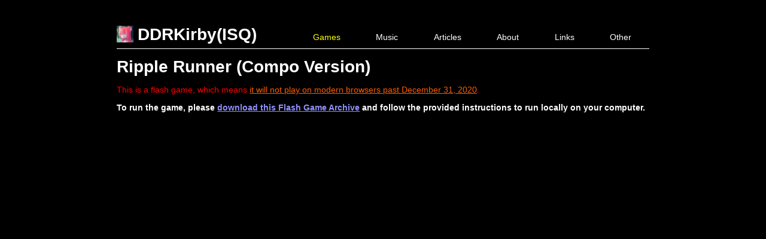

--- FILE ---
content_type: text/html
request_url: https://ddrkirby.com/games/ripple-runner/compo-version/ripple-runner-compo.html
body_size: 5682
content:
<!DOCTYPE html>
<html ng-app="" ng-init="activeTab='games'">
    <head>
<!--#include file="/head.html"-->
        <meta charset='utf-8'/>
        <meta name="viewport" content="width=device-width, initial-scale=1"/>

        <link rel="apple-touch-icon" sizes="57x57" href="/apple-touch-icon-57x57.png?v=GvvO0QWeWL">
        <link rel="apple-touch-icon" sizes="60x60" href="/apple-touch-icon-60x60.png?v=GvvO0QWeWL">
        <link rel="apple-touch-icon" sizes="72x72" href="/apple-touch-icon-72x72.png?v=GvvO0QWeWL">
        <link rel="apple-touch-icon" sizes="76x76" href="/apple-touch-icon-76x76.png?v=GvvO0QWeWL">
        <link rel="apple-touch-icon" sizes="114x114" href="/apple-touch-icon-114x114.png?v=GvvO0QWeWL">
        <link rel="apple-touch-icon" sizes="120x120" href="/apple-touch-icon-120x120.png?v=GvvO0QWeWL">
        <link rel="apple-touch-icon" sizes="144x144" href="/apple-touch-icon-144x144.png?v=GvvO0QWeWL">
        <link rel="apple-touch-icon" sizes="152x152" href="/apple-touch-icon-152x152.png?v=GvvO0QWeWL">
        <link rel="apple-touch-icon" sizes="180x180" href="/apple-touch-icon-180x180.png?v=GvvO0QWeWL">
        <link rel="icon" type="image/png" href="/favicon-32x32.png?v=GvvO0QWeWL" sizes="32x32">
        <link rel="icon" type="image/png" href="/android-chrome-192x192.png?v=GvvO0QWeWL" sizes="192x192">
        <link rel="icon" type="image/png" href="/favicon-96x96.png?v=GvvO0QWeWL" sizes="96x96">
        <link rel="icon" type="image/png" href="/favicon-16x16.png?v=GvvO0QWeWL" sizes="16x16">
        <link rel="manifest" href="/manifest.json?v=GvvO0QWeWL">
        <link rel="mask-icon" href="/safari-pinned-tab.svg?v=GvvO0QWeWL" color="#5bbad5">
        <link rel="shortcut icon" href="/favicon.ico?v=GvvO0QWeWL">
        <meta name="msapplication-TileColor" content="#2b5797">
        <meta name="msapplication-TileImage" content="/mstile-144x144.png?v=GvvO0QWeWL">
        <meta name="theme-color" content="#ffffff">

        <link rel="stylesheet" href="/ggs.css" />
        <link rel="stylesheet" href="/user.css" />
        <script src="https://ajax.googleapis.com/ajax/libs/jquery/3.2.1/jquery.min.js"></script>
        <script src="https://ajax.googleapis.com/ajax/libs/angularjs/1.5.6/angular.min.js"></script>
        <script src="/user.js"></script>
<!--#end-->
        <title>DDRKirby(ISQ) - Ripple Runner (Compo Version)</title>
    </head>
    <body>
<!--#include file="/header.html"-->
        <header>
            <div class="wrapper">
                <nav>
                    <!-- Navigation Bar -->
                    <div class="navbar">
                        <div class="navtitle">
                            <a href="/index.html">
                                <img src="/header_icon.png"><h1>DDRKirby(ISQ)</h1>
                            </a>
                        </div>
                        <div class="navitems">
                            <div class="navitem">
                                <a ng-class="{active: activeTab=='games'}" href="/games/games.html">Games</a>
                            </div>
                            <div class="navitem">
                                <a ng-class="{active: activeTab=='music'}" href="/music/music.html">Music</a>
                            </div>
                            <div class="navitem">
                                <a ng-class="{active: activeTab=='articles'}" href="/articles/articles.html">Articles</a>
                            </div>
                            <div class="navitem">
                                <a ng-class="{active: activeTab=='about'}" href="/about/about.html">About</a>
                            </div>
                            <div class="navitem">
                                <a ng-class="{active: activeTab=='links'}" href="/links/links.html">Links</a>
                            </div>
                            <div class="navitem">
                                <a ng-class="{active: activeTab=='other'}" href="/other/other.html">Other</a>
                            </div>
                        </div>
                    </div>
                    <hr class="navhr"/>
                </nav>
            </div>
        </header>
<!--#end-->
        <div class="wrapper">
            <h1>
                Ripple Runner (Compo Version)
            </h1>
<!--#include file="/flash-notice.html"-->
            <div class="flashnotice">
                <p class="notice">
                    This is a flash game, which means <a href="https://www.adobe.com/products/flashplayer/end-of-life.html">it will not play on modern browsers past December 31, 2020</a>.
                </p>
                <p>
                    <b>To run the game, please <a href="/games/flash-game-archive.html">download this Flash Game Archive</a> and follow the provided instructions to run locally on your computer.</b>
                </p>
            </div>
<!--#end-->
            <div class="flashwrapper">
                <div class="flashgamecontainer" style="height:600px">
                    <div class="flashgame" style="margin-left:-400px">
                        <object width="800" height="600" data="ripple-runner-compo.swf"></object>
                    </div>
                </div>
                <p>
                    Ripple Runner v1.00 (Compo Version)<br>
                </p>
            </div>
            <p>
                This is the original compo version of <a href="../ripple-runner.html">Ripple Runner</a>.
            </p>
            <p>
                <a href="../ripple-runner.html">&lt;&lt; Back to "Ripple Runner"</a>
            </p>
        </div>
    </body>
</html>


--- FILE ---
content_type: text/css
request_url: https://ddrkirby.com/ggs.css
body_size: 3803
content:
/*
*
*  Golden Grid System (1.01)	<http://goldengridsystem.com/>
*  by Joni Korpi 				<http://jonikorpi.com/>
*  licensed under MIT			<http://opensource.org/licenses/mit-license.php>
*	
*/
/*
*
*  Margin, padding, and border resets
*  except for form elements
*
*/
body,
div,
h1,
h2,
h3,
h4,
h5,
h6,
p,
blockquote,
pre,
dl,
dt,
dd,
ol,
ul,
li,
fieldset,
form,
label,
legend,
th,
td,
article,
aside,
figure,
footer,
header,
hgroup,
menu,
nav,
section {
  margin: 0;
  padding: 0;
  border: 0;
}
/*
*
*  Consistency fixes
*  adopted from http://necolas.github.com/normalize.css/
*
*/
html {
  height: 100%;
  -webkit-text-size-adjust: 100%;
  -ms-text-size-adjust: 100%;
}
article,
aside,
details,
figcaption,
figure,
footer,
header,
hgroup,
nav,
section,
audio,
canvas,
video {
  display: block;
}
sub, sup {
  font-size: 75%;
  line-height: 0;
  position: relative;
  vertical-align: baseline;
}
sup {
  top: -0.5em;
}
sub {
  bottom: -0.25em;
}
pre {
  white-space: pre;
  white-space: pre-wrap;
  word-wrap: break-word;
}
b, strong {
  font-weight: bold;
}
abbr[title] {
  border-bottom: 1px dotted;
}
input,
textarea,
button,
select {
  margin: 0;
  font-size: 100%;
  line-height: normal;
  vertical-align: baseline;
}
button,
html input[type="button"],
input[type="reset"],
input[type="submit"] {
  cursor: pointer;
  -webkit-appearance: button;
}
input[type="checkbox"], input[type="radio"] {
  -webkit-box-sizing: border-box;
  -moz-box-sizing: border-box;
  -o-box-sizing: border-box;
  -ms-box-sizing: border-box;
  box-sizing: border-box;
}
textarea {
  overflow: auto;
}
table {
  border-collapse: collapse;
  border-spacing: 0;
}
/*
*
*  Simple fluid media
*
*/
figure {
  position: relative;
}
figure img,
figure object,
figure embed,
figure video {
  max-width: 100%;
  display: block;
}
img {
  border: 0;
  -ms-interpolation-mode: bicubic;
}

/*-------GGS stuff goes under here-------*/

/* Text scaling */
body {
    font-size:0.75em;
}
@media screen and (min-width: 40em) {
    body {
        font-size:0.875em;
    }
}
/*@media screen and (min-width: 80em) {
    body {
        font-size:1.0em;
    }
}*/

/*
*
*  Four-column grid active
*  ----------------------------------------
*  Margin   | #  1   2   3   4   |   Margin
*  5.55555% | %  25  50  75  100 | 5.55555%
*
*/

/*
*  Simple elastic gutters
*  Note: box-sizing will not work in IE6-7
*/
body {
    padding: 3.0em 5.555555555555% 3.0em;
}
.wrapper {
    width: 100.0%;
    margin-left: 0%;
    padding: 0 0.75em;
    -webkit-box-sizing: border-box;
    -moz-box-sizing: border-box;
    box-sizing: border-box;
}

/*
*
*  Eight-column grid active
*  ----------------------------------------------------------------------
*  Margin   | #  1     2     3     4     5     6     7     8   |   Margin
*  5.55555% | %  12.5  25.0  37.5  50.0  62.5  75.0  87.5  100 | 5.55555%
* 
*
*/
/* Define size of the grid area for 8 column layout. */
@media screen and (min-width: 40em) {
    .wrapper {
/*    width: 100.0%;
    margin-left: 0%;*/
    width: 90.0%;
    margin-left: 5%;
    }
}

/*
*
*  Sixteen-column grid active
*  ----------------------------------------------------------------------------------------------------------------------
*  Margin   | #  1     2     3     4     5     6     7     8     9     10    11    12    13    14    15    16  |   Margin
*  5.55555% | %  6.25  12.5  18.75 25.0  31.25 37.5  43.75 50.0  56.25 62.5  68.75 75.0  81.25 87.5  93.75 100 | 5.55555%
* 
*
*/
/* Define size of the grid area for 16 column layout. */
@media screen and (min-width: 80em) {
    .wrapper {
/*        width: 87.5%;
        margin-left: 6.25%;
*/
        width: 80.0%;
        margin-left: 10.00%;
    }
}


--- FILE ---
content_type: text/css
request_url: https://ddrkirby.com/user.css
body_size: 11582
content:
/* Basics */
html {
    background-color: black;
    color: white;
}
body {
    font-family: "Trebuchet MS", Helvetica, sans-serif;
}
.background-highlight {
    background: rgba(255,255,255,0.1);
}

@font-face {
    font-family: 'Consolas';
    src: url('consola.ttf');
}

.mono-highlight {
    font-family: 'Consolas';
    background: rgba(255,255,255,0.2);
    color: rgb(200,255,255);
}
.monospaced {
    font-family: 'Consolas';
}
.quote {
    font-family: 'Consolas';
    font-style: italic;
}
.indented {
	margin-left: 5%;
	margin-right: 5%;
}
.notice {
    color: red;
}
.notice a:link {
    color: rgb(255,92,0);
}
.notice a:visited {
    color: rgb(224,0,0);
}
.notice a:hover {
    color: rgb(255,160,64);
}
.notice a:active {
    color: rgb(255,192,160);
}

h1 {
    margin-top: 0.5em;
    margin-bottom: 0.5em;
}

h2, h3, h4, h5, h6 {
    margin-top: 1.5em;
    margin-bottom: 0.5em;
}

p {
    margin-top: 0.5em;
    margin-bottom: 1em;
}

.hr {
    border: 0px;
    border-top: 1px solid white;
    margin-top: 0.5em;
    margin-bottom: 0.5em;
}

/* Link colors */
a {
    color: #9090FF;
    cursor: pointer;
    text-decoration: underline;
}
a:link {
    color: #9090FF;
}
a:visited {
    color: #8080CC;
}
a:hover {
    color: #CCCCFF;
}
a:active {
    color: #EEEEFF;
}

.plainlink a {
	color: white;
	text-decoration: none;
}

.plainlink a:hover {
    color: #CCCCFF;
}

.plainlink a:active {
    color: #EEEEFF;
}


/* Flash games. */
.flashwrapper {
    text-align: center;
    font-weight: bold;
}
.flashgamecontainer {
    position:relative;
}
.flashgame {
    position:absolute;
    left:50%;
}

/* New header. */
.navbar {
    display: flex;
    justify-content: space-between;
    align-items: baseline;
}

.navtitle {
	width: 30%;
    padding-right: 2.5%;
    white-space: nowrap;
}

.navtitle h1 {
	display: inline-block;
    margin-left: 0.25em;
    margin-top: 0;
    margin-bottom: 0;
    font-size: 1em;
}
@media screen and (min-width: 40em) {
    .navtitle h1 {
        font-size:2em;
    }
}

.navtitle img {
    height: 2em;
	margin-bottom: -.25em;
}

.navtitle :hover img {
    opacity: 0.8;
}

.navtitle a {
    color: white;
    text-decoration: none;
}

.navtitle :hover {
    color: #CCCCFF;
}

.navtitle :active {
    color: #EEEEFF;
}

.navitems {
    display: flex;
    width: 70%;
    text-align: center;
    padding-left: 2.5%;
    font-size: 0.75em
}
@media screen and (min-width: 40em) {
    .navitems {
        font-size:1em;
    }
}

.navitem {
    flex-grow: 1;
}

.navitem a {
    color: white;
    text-decoration: none;
}

.navitem a:hover {
    color: #CCCCFF;
}

.navitem a:active {
    color: #EEEEFF;
}

.navitem a.active {
    color: #FFFF00;
}

.navhr {
    border: 0px;
    border-top: 1px solid white;
    margin-top: 0.5em;
    margin-bottom: 0.5em;
}

/* Old navbar. */
/*
.navtable {
    display: table;
    width: 100%;
    background: #303030;
    font-size:125%;
    text-align: center;
    vertical-align: middle;
    margin-bottom: 1em;
}

.navtablerow {
    display: table-row;
}

.navtablenavcell {
    display: table-cell;
    padding-top: 10px;
    padding-bottom: 10px;
    padding-left: 0px;
    padding-right: 0px;
}

.navtable a {
    color: white;
    text-decoration: none;
}

.navtablenavcell a:hover {
    color: #CCCCFF;
}

.navtablenavcell a.active {
    color: #FFFF00;
}

.navtablenavcell a:active {
    color: #EEEEFF;
}
*/

/* Bandcamp embed div */
.bandcampgrid {
    display: flex;
    flex-wrap: wrap;
    justify-content: center;
}

.bandcamp {
}

.bandcampslim {
    margin: auto;
    width: 100%;
    min-width: 170px;
    max-width: 700px;
}

/* Banners */
.scalingbannernomax img {
    margin: auto;
    display: block;
    width: 100%;
}

.scalingbanner img {
    margin: auto;
    display: block;
    width: 100%;
    max-width: 800px;
}

.centered-image {
    text-align: center;
}

.audio-caption {
    text-align: center;
    font-style: italic;
}

/* Row items */
.rowitem {
    width: 100%;
    display: flex;
    align-items: center;
}

.rowitemimage {
    height: 100%;
    width: 33%;
    max-width: 320px;
}

.rowitemimage img {
    max-width: 100%;
    border-style: solid;
    border-width: 1px;
    border-color: #505050;
    transition: all 150ms;
}

.rowitemimage:hover img {
    border-color: #FFFFFF;
}

.rowitemtext {
    width: 75%;
    padding-left: 15px;
}

.rowitemtext h1 {
    font-size: 150%;
    margin-top: 0em;
}

.rowitemseparator {
    background-color: #404040;
    margin-top: 20px;
    margin-bottom: 20px;
    width: 100%;
    height: 1px;
}

/* Thumbnails with text overlay animation */
.thumbnail-grid {
    text-align: justify;
}

.thumbnail-grid:after {
    content: "";
    display: inline-block;
    width: 100%;
}

.thumbnailnoborder {
    display: inline-block;
    margin: 10px;
}

.thumbnail {
    display: inline-block;
    margin: 10px;
    border-style: solid;
    border-width: 1px;
    border-color: #555555;
    transition: all 300ms;
}

.thumbnail:hover {
    border-color: white;
}

.thumbnail img {
    display: block;
    height: auto;
    max-width: 100%;
}
 
.thumbnail figure {
    overflow: hidden;
    position: relative;
}
 
.thumbnail figcaption {
    background: rgba(0,0,0,0.6);
    color: white;
    display: table;
    height: 100%;
    max-width: 100%;
    width: 100%;
    left: 0;
    opacity: 0;
    position: absolute;
    right: 0;
    top: 0;
    z-index: 100;
    transition: all 300ms;
    text-align: left;
    font-size: 75%;
}
 
.thumbnail figcaption p {
    padding: 10px;
    display: table-cell;
    vertical-align: middle;
}

.thumbnail:hover figcaption {
    opacity: 1;
}

/* Youtube Embeds */
.youtubecentered {
    text-align: center;
}

/* Image rows */
.imagerow {
    width: 100%;
    display: flex;
    justify-content: center;
    align-items: center;
}

.imagerow {
    width: 100%;
    display: flex;
    justify-content: center;
    align-items: center;
}

.avatarrow {
    text-align: center;
    font-style: italic;
}

.avatarrow img {
    width: 7%;
    max-width:100px;
}

.highlight {
    color: #FFFF90;
}

.imagehoverborder img {
    border-style: solid;
    border-width: 1px;
    border-color: #505050;
    transition: all 150ms;
}

.imagehoverborder:hover img {
    border-color: #FFFFFF;
    opacity: 0.8;
}

/* Automatic image slideshows. */
/*
.slideshow {
    display: flex;
    width: 50%;
    text-align: center;
    align-items: center;
}

.slideshowitem {
    margin: auto;
}

.slideshow img {
    max-width: 100%;
}
*/

/* Main banner. */

.titlebanner {
    width: 100%;
    text-align: center;
}

.titlebanner img {
    max-width: 100%;
    max-height: 350px;
}

.titlecontainercentered {
    text-align: center;
}

.titlecontainercentered a {
    font-weight: bold;
}

.titlecontainer h1 {
    margin-top: 1.5em;
}

/* Images with overlays. */

.overlayimagegrid {
	display: flex;
	flex-wrap: wrap;
	justify-content: center;
	align-items: center;
}

.overlayimagesizingcontainer {
    position: relative;
}

.overlayimagesizingcontainer.games {
	margin: 10px;
	width: 40%;
	max-width: 300px;
}

.overlayimagesizingcontainer.full {
	margin: 10px;
	width: 80%;
	max-width: 600px;
}

.overlayimagesizingcontainer.music {
	width: 200px;
}

.overlayimagecontainer {
	margin: auto;
}

.overlayimagecontainermorewrapper {
    position: absolute;
    top: 0;
    bottom: 0;
    left: 0;
    right: 0;
    display: flex;
}

.overlayimagecontainermore {
    margin: auto;
}

.overlayimagecontainernomargin {
    position: relative;
}

.overlayimagecontainerimage {
	margin: auto;
    border-style: solid;
    border-width: 1px;
    border-color: #505050;
    transition: all 150ms;
}

.overlayimagecontainerimage img {
	max-height: 100%;
	max-width: 100%;
	display: block;
}

.overlayimagecontainerimage iframe {
    position: relative;
	display: block;
}

.overlayimagecontainer:hover .overlayimagecontainerimage {
    border-color: #FFFFFF;
}
.overlayimagecontainernomargin:hover .overlayimagecontainerimage {
    border-color: #FFFFFF;
}

.overlayimageoverlay {
    position: absolute;
    top: 1px;
    bottom: 1px;
    left: 1px;
    right: 1px;
    opacity: 0;
    transition: all 150ms;
	background-color: rgba(0,0,0,0.75);
	display: flex;
}

.overlayimageoverlaytext {
	margin: auto;
	color: white;
	padding: 20px;
}

.overlayimageoverlayalwaysshow {
    cursor: pointer;
    position: absolute;
    top: 1px;
    bottom: 1px;
    left: 1px;
    right: 1px;
    opacity: 1;
    transition: all 150ms;
	background-color: rgba(0,0,0,0.75);
	display: flex;
}

.overlayimageoverlaytextnopad {
	margin: auto;
	color: white;
    font-size: 0.8em;
}

.overlayimageoverlaytext h1, h2, h3, h4, h5, h6 {
	margin-top: 0.5em;
}

.overlayimagecontainer:hover .overlayimageoverlay {
    opacity: 1;
}
.overlayimagecontainernomargin:hover .overlayimageoverlay {
    opacity: 1;
}

.overlayimagecontainer:hover .overlayimageoverlayalwaysshow {
    opacity: 0.75;
}
.overlayimagecontainernomargin:hover .overlayimageoverlayalwaysshow {
    opacity: 0.75;
}

.overlayimagenew:after {
    position: absolute;
    bottom: 10px;
    right: 10px;
	color: yellow;
	content: "New!";
	animation: pulsate 1s infinite;
    text-shadow: 1px 1px 1px black;
}

@keyframes pulsate {
	0% {
		opacity: 0.25;
	}
	50% {
		opacity: 1.0;
	}
	100% {
		opacity: 0.25;
	}
}

.bandcamploading {
    position: absolute;
    top: 1px;
    bottom: 1px;
    left: 1px;
    right: 1px;
    display: flex;
}

.bandcamploadingtext {
    margin: auto;
}

.bandcamploadingtext:after {
	color: #FFFFFF;
	content: "Loading...";
    z-index: -1;
	animation: lightpulsate 2s infinite;
}

@keyframes lightpulsate {
	0% {
		opacity: 0.5;
	}
	50% {
		opacity: 1.0;
	}
	100% {
		opacity: 0.5;
	}
}

.lightpulsate {
	animation: lightpulsate 2s infinite;
}

.musicdownloadbanner {
    margin: auto;
    width: 100%;
    max-width: 800px;
    position: relative;
}

.musicdownloadbannerimage {
    border-style: solid;
    border-width: 1px;
    border-color: #505050;
    transition: all 150ms;
}

.musicdownloadbannerimage img {
	max-width: 100%;
	display: block;
}

.musicdownloadbanner:hover .musicdownloadbannerimage {
    border-color: #FFFFFF;
}
.musicdownloadbanneroverlay {
    position: absolute;
    top: 1px;
    bottom: 1px;
    left: 1px;
    right: 1px;
    opacity: 0;
    transition: all 150ms;
	background-color: rgba(0,0,0,0.75);
	display: flex;
}

.musicdownloadbanneroverlaytext {
	margin: auto;
	color: white;
	padding: 20px;
}
.musicdownloadbanner:hover .musicdownloadbanneroverlay {
    opacity: 1;
}

.scaling-centered-image {
    margin: auto;
    width: 100%;
    max-width: 800px;
}

.scaling-centered-image img {
    display: block;
    width: 100%;
}

.scaling-centered-image-caption {
    text-align: center;
    font-style: italic;
}

.webglgame {
    padding-bottom:20px;
}

.redtext {
    color: red;
}

.centered-audio {
    display: table;
    margin: auto;
}

--- FILE ---
content_type: application/javascript
request_url: https://ddrkirby.com/user.js
body_size: 2445
content:
$(function() {
    $(".accordion").each(function(i, obj) {
        var targethide = obj.dataset.accordionhide;
        var targetshow = obj.dataset.accordionshow;
        $("#"+targetshow).hide();
        $(obj).click(function() {
            $("#"+targethide).slideToggle('fast');
            $("#"+targetshow).slideToggle('fast');
        });
    });
});

function load(i, obj, padding) {
    var name = obj.dataset.name;
    var img = obj.dataset.img;
    var path = obj.dataset.path;
    var width = parseInt(obj.style.width);
    var height = parseInt(obj.style.height);
    InsertWebGlGame(obj, name, img, path, width, height, padding);
    obj.style.width = null;
    obj.style.height = null;
    obj.style.paddingBottom = '0px';
}

$(function() {
    $(".godotgame").each(function(i, obj) {
        load(i, obj, 0);
    });
    $(".webglgame").each(function(i, obj) {
        load(i, obj, 20);
    });
});

function InsertWebGlGame(elem, name, img, path, width, height, padding) {
    var paddedheight = height + padding;
    var halfwidth = width * 0.5;
    elem.innerHTML = '\
<div class="flashgamecontainer" style="height:' + paddedheight + 'px">\
    <div class="flashgame" style="margin-left:-' + halfwidth + 'px" onclick="LoadWebGlGame(this, \'' + name + '\', \'' + path + '\', ' + width + ', ' + height + ', ' + padding + ');">\
        <div class="overlayimagecontainer">\
            <div class="overlayimagecontainerimage" style="width:' + width + 'px; height:' + height + 'px;">\
                <img src="' + img + '">\
            </div>\
            <div class="overlayimageoverlayalwaysshow">\
                <div class="overlayimageoverlaytext lightpulsate">\
                    <h1>Click to Run</h1>\
                </div>\
            </div>\
        </div>\
    </div>\
</div>\
    ';
}

function LoadWebGlGame(elem, name, path, width, height, padding) {
    var paddedheight = height + padding;
    elem.onclick = null;
    elem.innerHTML = '<iframe id="webglframe" src="' + path + '" style="border:0px #000000 none;" name="' + name + '" scrolling="no" frameborder="1" marginheight="0px" marginwidth="0px" height="' + paddedheight + 'px" width="' + width + 'px"></iframe>';
    var iframe = document.getElementById("webglframe");
    iframe.onload = function() {
        iframe.contentWindow.focus();
        var gameContainer = iframe.contentDocument.getElementById("gameContainer");
        if (gameContainer) {
            gameContainer.focus();
        }
    };
}
